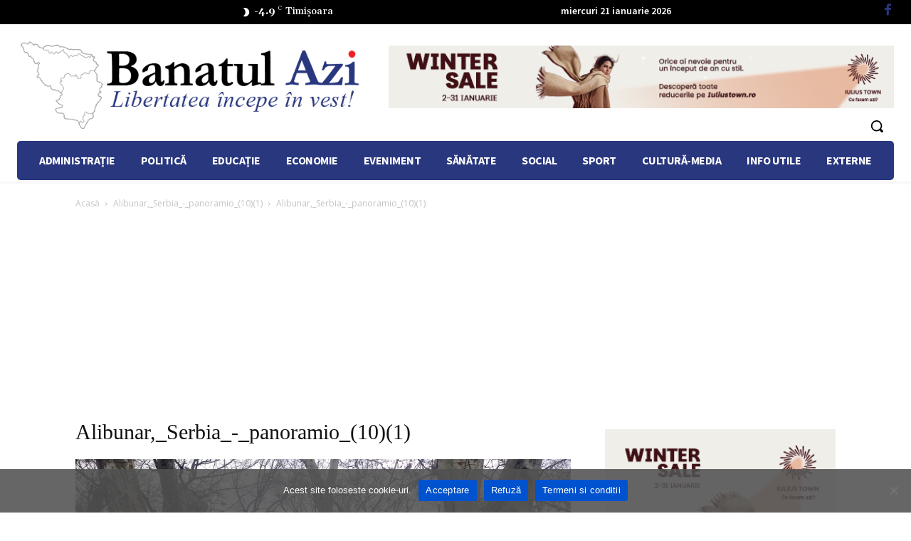

--- FILE ---
content_type: text/html; charset=UTF-8
request_url: https://www.banatulazi.ro/wp-admin/admin-ajax.php?td_theme_name=Newspaper&v=12.7.3
body_size: 23
content:
{"357697":37}

--- FILE ---
content_type: text/html; charset=utf-8
request_url: https://www.google.com/recaptcha/api2/aframe
body_size: 266
content:
<!DOCTYPE HTML><html><head><meta http-equiv="content-type" content="text/html; charset=UTF-8"></head><body><script nonce="553yuazmFSb8xdCScv19OA">/** Anti-fraud and anti-abuse applications only. See google.com/recaptcha */ try{var clients={'sodar':'https://pagead2.googlesyndication.com/pagead/sodar?'};window.addEventListener("message",function(a){try{if(a.source===window.parent){var b=JSON.parse(a.data);var c=clients[b['id']];if(c){var d=document.createElement('img');d.src=c+b['params']+'&rc='+(localStorage.getItem("rc::a")?sessionStorage.getItem("rc::b"):"");window.document.body.appendChild(d);sessionStorage.setItem("rc::e",parseInt(sessionStorage.getItem("rc::e")||0)+1);localStorage.setItem("rc::h",'1768978563328');}}}catch(b){}});window.parent.postMessage("_grecaptcha_ready", "*");}catch(b){}</script></body></html>